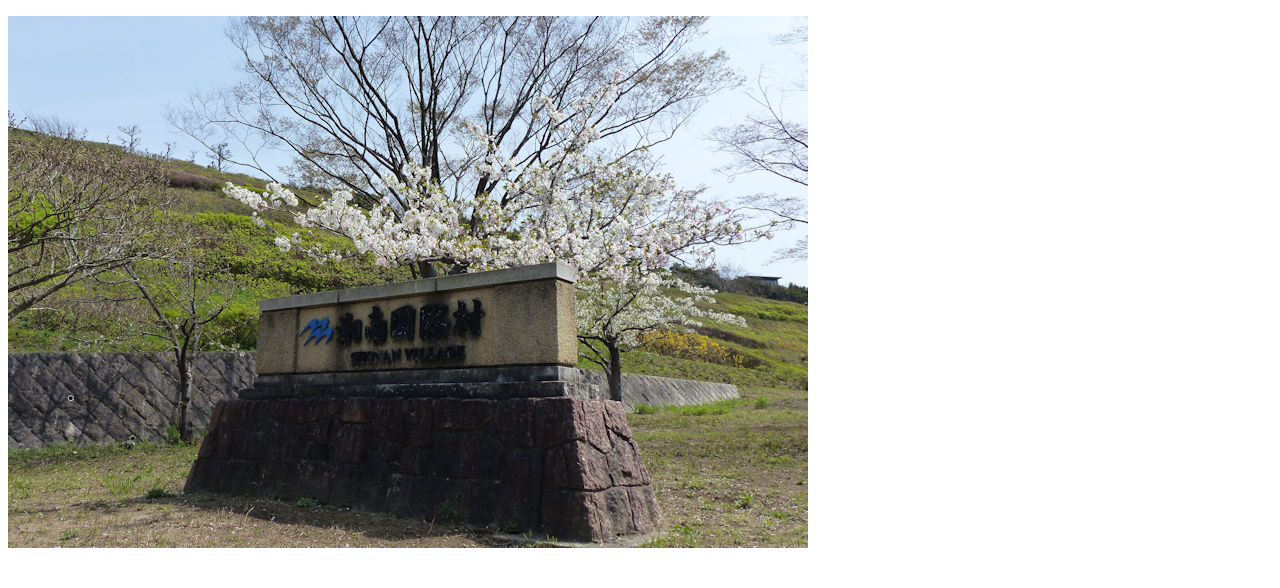

--- FILE ---
content_type: text/html; charset=UTF-8
request_url: https://kanaminami.asablo.jp/blog/imgview/2024/04/03/6b8769.jpg.html
body_size: 491
content:
<!DOCTYPE html PUBLIC "-//W3C//DTD XHTML 1.0 Strict//EN" "http://www.w3.org/TR/xhtml1/DTD/xhtml1-strict.dtd">
<html xmlns="http://www.w3.org/1999/xhtml" xml:lang="ja" lang="ja">
<head>
  <meta http-equiv="Content-Type" content="text/html; charset=utf-8" />
  <title>湘南国際村の入口にある石積</title>
</head>
<body>
  <p><img src="https://kanaminami.asablo.jp/blog/img/2024/04/03/6b8769.jpg" title="湘南国際村の入口にある石積" alt="湘南国際村の入口にある石積" width="800" height="532" /></p>
</body>
</html>
